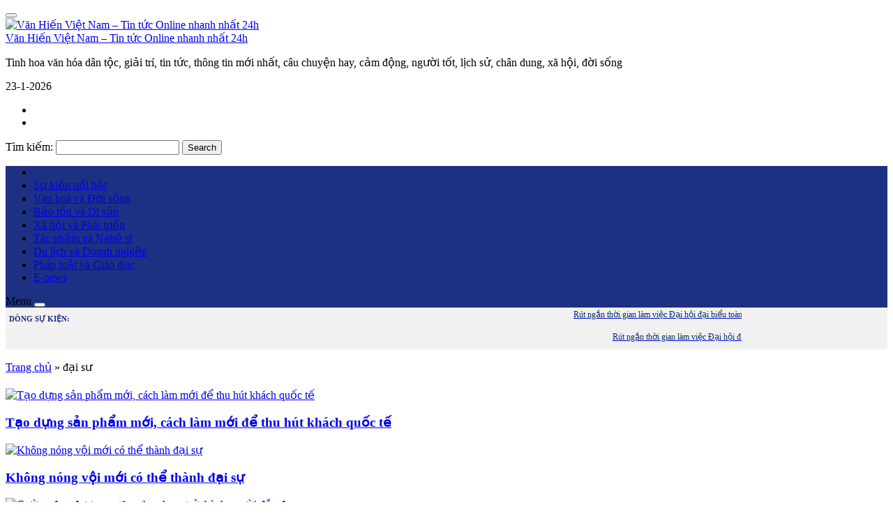

--- FILE ---
content_type: text/html; charset=utf-8
request_url: https://www.google.com/recaptcha/api2/aframe
body_size: 269
content:
<!DOCTYPE HTML><html><head><meta http-equiv="content-type" content="text/html; charset=UTF-8"></head><body><script nonce="J4rKEXMDSZxqaoYUz_H_hA">/** Anti-fraud and anti-abuse applications only. See google.com/recaptcha */ try{var clients={'sodar':'https://pagead2.googlesyndication.com/pagead/sodar?'};window.addEventListener("message",function(a){try{if(a.source===window.parent){var b=JSON.parse(a.data);var c=clients[b['id']];if(c){var d=document.createElement('img');d.src=c+b['params']+'&rc='+(localStorage.getItem("rc::a")?sessionStorage.getItem("rc::b"):"");window.document.body.appendChild(d);sessionStorage.setItem("rc::e",parseInt(sessionStorage.getItem("rc::e")||0)+1);localStorage.setItem("rc::h",'1769145966846');}}}catch(b){}});window.parent.postMessage("_grecaptcha_ready", "*");}catch(b){}</script></body></html>